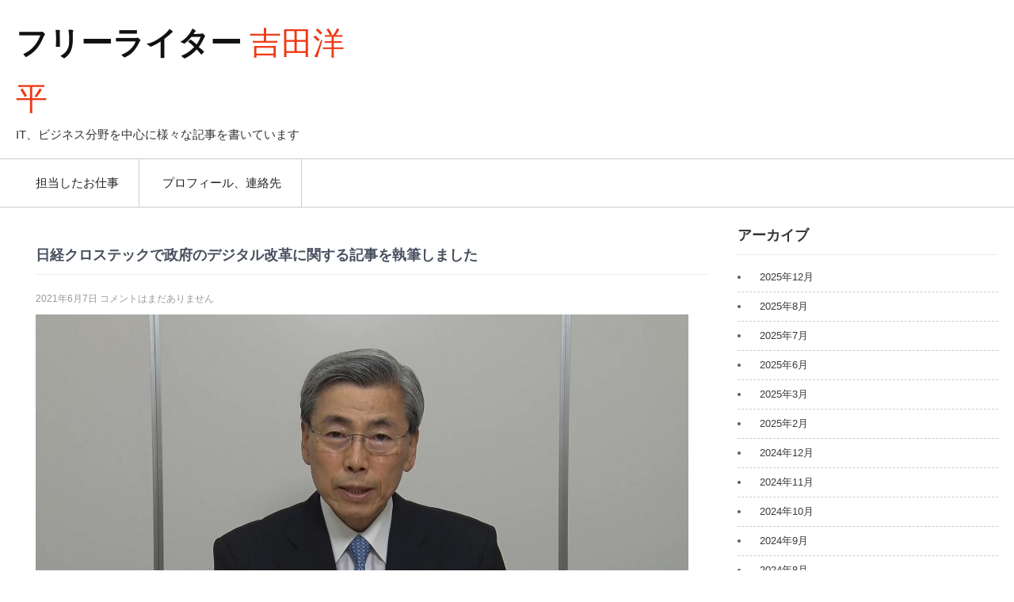

--- FILE ---
content_type: text/html; charset=UTF-8
request_url: http://officeyoshida.net/%E6%97%A5%E7%B5%8C%E3%82%AF%E3%83%AD%E3%82%B9%E3%83%86%E3%83%83%E3%82%AF%E3%81%A7%E8%A8%98%E4%BA%8B%E3%82%92%E5%9F%B7%E7%AD%86%E3%81%97%E3%81%BE%E3%81%97%E3%81%9F/
body_size: 6015
content:
<!DOCTYPE html>
<html lang="ja">
<head>
<meta charset="UTF-8">
<meta name="viewport" content="width=device-width, initial-scale=1">
<link rel="profile" href="http://gmpg.org/xfn/11">
<title>日経クロステックで政府のデジタル改革に関する記事を執筆しました | フリーライター　吉田洋平</title>

<!-- All In One SEO Pack 3.6.2[183,242] -->
<script type="application/ld+json" class="aioseop-schema">{"@context":"https://schema.org","@graph":[{"@type":"Organization","@id":"http://officeyoshida.net/#organization","url":"http://officeyoshida.net/","name":"フリーライター　吉田洋平","sameAs":[]},{"@type":"WebSite","@id":"http://officeyoshida.net/#website","url":"http://officeyoshida.net/","name":"フリーライター　吉田洋平","publisher":{"@id":"http://officeyoshida.net/#organization"},"potentialAction":{"@type":"SearchAction","target":"http://officeyoshida.net/?s={search_term_string}","query-input":"required name=search_term_string"}},{"@type":"WebPage","@id":"http://officeyoshida.net/%e6%97%a5%e7%b5%8c%e3%82%af%e3%83%ad%e3%82%b9%e3%83%86%e3%83%83%e3%82%af%e3%81%a7%e8%a8%98%e4%ba%8b%e3%82%92%e5%9f%b7%e7%ad%86%e3%81%97%e3%81%be%e3%81%97%e3%81%9f/#webpage","url":"http://officeyoshida.net/%e6%97%a5%e7%b5%8c%e3%82%af%e3%83%ad%e3%82%b9%e3%83%86%e3%83%83%e3%82%af%e3%81%a7%e8%a8%98%e4%ba%8b%e3%82%92%e5%9f%b7%e7%ad%86%e3%81%97%e3%81%be%e3%81%97%e3%81%9f/","inLanguage":"ja","name":"日経クロステックで政府のデジタル改革に関する記事を執筆しました","isPartOf":{"@id":"http://officeyoshida.net/#website"},"breadcrumb":{"@id":"http://officeyoshida.net/%e6%97%a5%e7%b5%8c%e3%82%af%e3%83%ad%e3%82%b9%e3%83%86%e3%83%83%e3%82%af%e3%81%a7%e8%a8%98%e4%ba%8b%e3%82%92%e5%9f%b7%e7%ad%86%e3%81%97%e3%81%be%e3%81%97%e3%81%9f/#breadcrumblist"},"image":{"@type":"ImageObject","@id":"http://officeyoshida.net/%e6%97%a5%e7%b5%8c%e3%82%af%e3%83%ad%e3%82%b9%e3%83%86%e3%83%83%e3%82%af%e3%81%a7%e8%a8%98%e4%ba%8b%e3%82%92%e5%9f%b7%e7%ad%86%e3%81%97%e3%81%be%e3%81%97%e3%81%9f/#primaryimage","url":"http://officeyoshida.net/wp-content/uploads/2021/06/topm.jpg","width":1600,"height":900},"primaryImageOfPage":{"@id":"http://officeyoshida.net/%e6%97%a5%e7%b5%8c%e3%82%af%e3%83%ad%e3%82%b9%e3%83%86%e3%83%83%e3%82%af%e3%81%a7%e8%a8%98%e4%ba%8b%e3%82%92%e5%9f%b7%e7%ad%86%e3%81%97%e3%81%be%e3%81%97%e3%81%9f/#primaryimage"},"datePublished":"2021-06-07T09:47:42+09:00","dateModified":"2021-06-07T09:48:45+09:00"},{"@type":"Article","@id":"http://officeyoshida.net/%e6%97%a5%e7%b5%8c%e3%82%af%e3%83%ad%e3%82%b9%e3%83%86%e3%83%83%e3%82%af%e3%81%a7%e8%a8%98%e4%ba%8b%e3%82%92%e5%9f%b7%e7%ad%86%e3%81%97%e3%81%be%e3%81%97%e3%81%9f/#article","isPartOf":{"@id":"http://officeyoshida.net/%e6%97%a5%e7%b5%8c%e3%82%af%e3%83%ad%e3%82%b9%e3%83%86%e3%83%83%e3%82%af%e3%81%a7%e8%a8%98%e4%ba%8b%e3%82%92%e5%9f%b7%e7%ad%86%e3%81%97%e3%81%be%e3%81%97%e3%81%9f/#webpage"},"author":{"@id":"http://officeyoshida.net/author/officeyoshida/#author"},"headline":"日経クロステックで政府のデジタル改革に関する記事を執筆しました","datePublished":"2021-06-07T09:47:42+09:00","dateModified":"2021-06-07T09:48:45+09:00","commentCount":0,"mainEntityOfPage":{"@id":"http://officeyoshida.net/%e6%97%a5%e7%b5%8c%e3%82%af%e3%83%ad%e3%82%b9%e3%83%86%e3%83%83%e3%82%af%e3%81%a7%e8%a8%98%e4%ba%8b%e3%82%92%e5%9f%b7%e7%ad%86%e3%81%97%e3%81%be%e3%81%97%e3%81%9f/#webpage"},"publisher":{"@id":"http://officeyoshida.net/#organization"},"articleSection":"IT, コロナ対策, テクノロジー, 行政","image":{"@type":"ImageObject","@id":"http://officeyoshida.net/%e6%97%a5%e7%b5%8c%e3%82%af%e3%83%ad%e3%82%b9%e3%83%86%e3%83%83%e3%82%af%e3%81%a7%e8%a8%98%e4%ba%8b%e3%82%92%e5%9f%b7%e7%ad%86%e3%81%97%e3%81%be%e3%81%97%e3%81%9f/#primaryimage","url":"http://officeyoshida.net/wp-content/uploads/2021/06/topm.jpg","width":1600,"height":900}},{"@type":"Person","@id":"http://officeyoshida.net/author/officeyoshida/#author","name":"officeyoshida","sameAs":[],"image":{"@type":"ImageObject","@id":"http://officeyoshida.net/#personlogo","url":"http://0.gravatar.com/avatar/ce25755af27167fcb4f4ba1840fa7d0b?s=96&d=mm&r=g","width":96,"height":96,"caption":"officeyoshida"}},{"@type":"BreadcrumbList","@id":"http://officeyoshida.net/%e6%97%a5%e7%b5%8c%e3%82%af%e3%83%ad%e3%82%b9%e3%83%86%e3%83%83%e3%82%af%e3%81%a7%e8%a8%98%e4%ba%8b%e3%82%92%e5%9f%b7%e7%ad%86%e3%81%97%e3%81%be%e3%81%97%e3%81%9f/#breadcrumblist","itemListElement":[{"@type":"ListItem","position":1,"item":{"@type":"WebPage","@id":"http://officeyoshida.net/","url":"http://officeyoshida.net/","name":"フリーライター　吉田洋平"}},{"@type":"ListItem","position":2,"item":{"@type":"WebPage","@id":"http://officeyoshida.net/%e6%97%a5%e7%b5%8c%e3%82%af%e3%83%ad%e3%82%b9%e3%83%86%e3%83%83%e3%82%af%e3%81%a7%e8%a8%98%e4%ba%8b%e3%82%92%e5%9f%b7%e7%ad%86%e3%81%97%e3%81%be%e3%81%97%e3%81%9f/","url":"http://officeyoshida.net/%e6%97%a5%e7%b5%8c%e3%82%af%e3%83%ad%e3%82%b9%e3%83%86%e3%83%83%e3%82%af%e3%81%a7%e8%a8%98%e4%ba%8b%e3%82%92%e5%9f%b7%e7%ad%86%e3%81%97%e3%81%be%e3%81%97%e3%81%9f/","name":"日経クロステックで政府のデジタル改革に関する記事を執筆しました"}}]}]}</script>
<link rel="canonical" href="http://officeyoshida.net/日経クロステックで記事を執筆しました/" />
<!-- All In One SEO Pack -->
<link rel='dns-prefetch' href='//fonts.googleapis.com' />
<link rel='dns-prefetch' href='//s.w.org' />
<link rel="alternate" type="application/rss+xml" title="フリーライター　吉田洋平 &raquo; フィード" href="http://officeyoshida.net/feed/" />
<link rel="alternate" type="application/rss+xml" title="フリーライター　吉田洋平 &raquo; コメントフィード" href="http://officeyoshida.net/comments/feed/" />
		<script type="text/javascript">
			window._wpemojiSettings = {"baseUrl":"https:\/\/s.w.org\/images\/core\/emoji\/12.0.0-1\/72x72\/","ext":".png","svgUrl":"https:\/\/s.w.org\/images\/core\/emoji\/12.0.0-1\/svg\/","svgExt":".svg","source":{"concatemoji":"http:\/\/officeyoshida.net\/wp-includes\/js\/wp-emoji-release.min.js?ver=5.4.18"}};
			/*! This file is auto-generated */
			!function(e,a,t){var n,r,o,i=a.createElement("canvas"),p=i.getContext&&i.getContext("2d");function s(e,t){var a=String.fromCharCode;p.clearRect(0,0,i.width,i.height),p.fillText(a.apply(this,e),0,0);e=i.toDataURL();return p.clearRect(0,0,i.width,i.height),p.fillText(a.apply(this,t),0,0),e===i.toDataURL()}function c(e){var t=a.createElement("script");t.src=e,t.defer=t.type="text/javascript",a.getElementsByTagName("head")[0].appendChild(t)}for(o=Array("flag","emoji"),t.supports={everything:!0,everythingExceptFlag:!0},r=0;r<o.length;r++)t.supports[o[r]]=function(e){if(!p||!p.fillText)return!1;switch(p.textBaseline="top",p.font="600 32px Arial",e){case"flag":return s([127987,65039,8205,9895,65039],[127987,65039,8203,9895,65039])?!1:!s([55356,56826,55356,56819],[55356,56826,8203,55356,56819])&&!s([55356,57332,56128,56423,56128,56418,56128,56421,56128,56430,56128,56423,56128,56447],[55356,57332,8203,56128,56423,8203,56128,56418,8203,56128,56421,8203,56128,56430,8203,56128,56423,8203,56128,56447]);case"emoji":return!s([55357,56424,55356,57342,8205,55358,56605,8205,55357,56424,55356,57340],[55357,56424,55356,57342,8203,55358,56605,8203,55357,56424,55356,57340])}return!1}(o[r]),t.supports.everything=t.supports.everything&&t.supports[o[r]],"flag"!==o[r]&&(t.supports.everythingExceptFlag=t.supports.everythingExceptFlag&&t.supports[o[r]]);t.supports.everythingExceptFlag=t.supports.everythingExceptFlag&&!t.supports.flag,t.DOMReady=!1,t.readyCallback=function(){t.DOMReady=!0},t.supports.everything||(n=function(){t.readyCallback()},a.addEventListener?(a.addEventListener("DOMContentLoaded",n,!1),e.addEventListener("load",n,!1)):(e.attachEvent("onload",n),a.attachEvent("onreadystatechange",function(){"complete"===a.readyState&&t.readyCallback()})),(n=t.source||{}).concatemoji?c(n.concatemoji):n.wpemoji&&n.twemoji&&(c(n.twemoji),c(n.wpemoji)))}(window,document,window._wpemojiSettings);
		</script>
		<style type="text/css">
img.wp-smiley,
img.emoji {
	display: inline !important;
	border: none !important;
	box-shadow: none !important;
	height: 1em !important;
	width: 1em !important;
	margin: 0 .07em !important;
	vertical-align: -0.1em !important;
	background: none !important;
	padding: 0 !important;
}
</style>
	<link rel='stylesheet' id='wp-block-library-css'  href='http://officeyoshida.net/wp-includes/css/dist/block-library/style.min.css?ver=5.4.18' type='text/css' media='all' />
<link rel='stylesheet' id='twenty-minutes-font-css'  href='//fonts.googleapis.com/css?family=Roboto%3A300%2C400%2C600%2C700%2C800%2C900&#038;ver=5.4.18' type='text/css' media='all' />
<link rel='stylesheet' id='twenty-minutes-basic-style-css'  href='http://officeyoshida.net/wp-content/themes/twenty-minutes/style.css?ver=5.4.18' type='text/css' media='all' />
<link rel='stylesheet' id='twenty-minutes-responsive-css'  href='http://officeyoshida.net/wp-content/themes/twenty-minutes/css/responsive.css?ver=5.4.18' type='text/css' media='all' />
<link rel='stylesheet' id='twenty-minutes-default-css'  href='http://officeyoshida.net/wp-content/themes/twenty-minutes/css/default.css?ver=5.4.18' type='text/css' media='all' />
<script type='text/javascript' src='http://officeyoshida.net/wp-includes/js/jquery/jquery.js?ver=1.12.4-wp'></script>
<script type='text/javascript' src='http://officeyoshida.net/wp-includes/js/jquery/jquery-migrate.min.js?ver=1.4.1'></script>
<script type='text/javascript' src='http://officeyoshida.net/wp-content/themes/twenty-minutes/js/jquery.nivo.slider.js?ver=5.4.18'></script>
<script type='text/javascript' src='http://officeyoshida.net/wp-content/themes/twenty-minutes/js/custom.js?ver=5.4.18'></script>
<link rel='https://api.w.org/' href='http://officeyoshida.net/wp-json/' />
<link rel="EditURI" type="application/rsd+xml" title="RSD" href="http://officeyoshida.net/xmlrpc.php?rsd" />
<link rel="wlwmanifest" type="application/wlwmanifest+xml" href="http://officeyoshida.net/wp-includes/wlwmanifest.xml" /> 
<link rel='prev' title='博報堂DYグループが運営するオウンドメディアでMaaSについて書きました' href='http://officeyoshida.net/%e5%8d%9a%e5%a0%b1%e5%a0%82dy%e3%82%b0%e3%83%ab%e3%83%bc%e3%83%97%e3%81%8c%e9%81%8b%e5%96%b6%e3%81%99%e3%82%8b%e3%82%aa%e3%82%a6%e3%83%b3%e3%83%89%e3%83%a1%e3%83%87%e3%82%a3%e3%82%a2%e3%81%a7maas-3/' />
<link rel='next' title='日経クロステックでデジタル地方創生についての記事を書きました' href='http://officeyoshida.net/%e6%97%a5%e7%b5%8c%e3%82%af%e3%83%ad%e3%82%b9%e3%83%86%e3%83%83%e3%82%af%e3%81%a7%e3%83%87%e3%82%b8%e3%82%bf%e3%83%ab%e5%9c%b0%e6%96%b9%e5%89%b5%e7%94%9f%e3%81%ab%e3%81%a4%e3%81%84%e3%81%a6%e3%81%ae/' />
<meta name="generator" content="WordPress 5.4.18" />
<link rel='shortlink' href='http://officeyoshida.net/?p=286' />
<link rel="alternate" type="application/json+oembed" href="http://officeyoshida.net/wp-json/oembed/1.0/embed?url=http%3A%2F%2Fofficeyoshida.net%2F%25e6%2597%25a5%25e7%25b5%258c%25e3%2582%25af%25e3%2583%25ad%25e3%2582%25b9%25e3%2583%2586%25e3%2583%2583%25e3%2582%25af%25e3%2581%25a7%25e8%25a8%2598%25e4%25ba%258b%25e3%2582%2592%25e5%259f%25b7%25e7%25ad%2586%25e3%2581%2597%25e3%2581%25be%25e3%2581%2597%25e3%2581%259f%2F" />
<link rel="alternate" type="text/xml+oembed" href="http://officeyoshida.net/wp-json/oembed/1.0/embed?url=http%3A%2F%2Fofficeyoshida.net%2F%25e6%2597%25a5%25e7%25b5%258c%25e3%2582%25af%25e3%2583%25ad%25e3%2582%25b9%25e3%2583%2586%25e3%2583%2583%25e3%2582%25af%25e3%2581%25a7%25e8%25a8%2598%25e4%25ba%258b%25e3%2582%2592%25e5%259f%25b7%25e7%25ad%2586%25e3%2581%2597%25e3%2581%25be%25e3%2581%2597%25e3%2581%259f%2F&#038;format=xml" />
	<style type="text/css"> 
		a,	#sidebar ul li a:hover,
		.post_lists h5 a:hover,
		.logo h1 span,
		.postmeta a:hover,
		.copyright-wrapper a:hover	,
		.sitenav ul li a:hover, .sitenav ul li.current_page_item a,
		.current{ color:#ed3915;}
		.pagination ul li .current, .pagination ul li a:hover, 
		#commentform input#submit:hover,
		.toggle a,
		#sidebar .search-form input.search-submit,
		.pagination .nav-links span.current, 
		.pagination .nav-links a:hover,
		.wpcf7 input[type='submit']{ background-color:#ed3915;}
	</style> 
	<style type="text/css">
			.header{
			background: url() no-repeat;
			background-position: center top;
		}
		.logo h1 a { color:#111111;}
		
	</style>
    
    		<style type="text/css" id="wp-custom-css">
			.logo h1{width:450px;font-weight:900; margin:0; line-height:70px; font-size:40px;text-align: left; }

.logo p{ width:450px;color:#333;text-align: left;font-size:15px;}		</style>
		</head>
<body class="post-template-default single single-post postid-286 single-format-standard">
  <div class="header">
    <div class="container">
      <div class="logo">
  			          <h1><a href="http://officeyoshida.net/">フリーライター　吉田洋平</a></h1>
                    <p>IT、ビジネス分野を中心に様々な記事を書いています</p>
              </div><!-- logo -->
        <div class="header_right">             
                          
                    
        <div class="clear"></div>
      </div><!-- header_right -->
      <div class="clear"></div>
    </div><!-- container -->
  </div><!--.header -->
  <div id="menubar">
    <div class="container">
      <div class="toggle">
        <a class="toggleMenu" href="#">メニュー</a>
      </div><!-- toggle --> 
      <div class="sitenav">
        <div class="menu-menu-1-container"><ul id="menu-menu-1" class="menu"><li id="menu-item-15" class="menu-item menu-item-type-custom menu-item-object-custom menu-item-home menu-item-15"><a href="http://officeyoshida.net/">担当したお仕事</a></li>
<li id="menu-item-16" class="menu-item menu-item-type-post_type menu-item-object-page menu-item-16"><a href="http://officeyoshida.net/%e3%83%97%e3%83%ad%e3%83%95%e3%82%a3%e3%83%bc%e3%83%ab/">プロフィール、連絡先</a></li>
</ul></div>      </div><!-- site-nav -->
    </div>
  </div><!--#menubar -->
<div class="container">
     <div class="pagewraps">     
        <section class="site-content-wrap">
           <div class="contentbox">            
                                    <article id="post-286" class="single-post post-286 post type-post status-publish format-standard has-post-thumbnail hentry category-it category-10 category-7 category-9">
  <header class="entry-header">
    <h1 class="entry-title">日経クロステックで政府のデジタル改革に関する記事を執筆しました</h1>  </header> <!-- .entry-header -->
  <div class="postmeta">
    <div class="post-date">2021年6月7日</div><!-- post-date -->
    <div class="post-comment"> <a href="http://officeyoshida.net/%e6%97%a5%e7%b5%8c%e3%82%af%e3%83%ad%e3%82%b9%e3%83%86%e3%83%83%e3%82%af%e3%81%a7%e8%a8%98%e4%ba%8b%e3%82%92%e5%9f%b7%e7%ad%86%e3%81%97%e3%81%be%e3%81%97%e3%81%9f/#respond">コメントはまだありません</a></div>
    <div class="clear"></div>
  </div> <!-- postmeta -->
  <div class="post-thumb"><img width="1600" height="900" src="http://officeyoshida.net/wp-content/uploads/2021/06/topm.jpg" class="attachment-post-thumbnail size-post-thumbnail wp-post-image" alt="" srcset="http://officeyoshida.net/wp-content/uploads/2021/06/topm.jpg 1600w, http://officeyoshida.net/wp-content/uploads/2021/06/topm-300x169.jpg 300w, http://officeyoshida.net/wp-content/uploads/2021/06/topm-1024x576.jpg 1024w, http://officeyoshida.net/wp-content/uploads/2021/06/topm-768x432.jpg 768w, http://officeyoshida.net/wp-content/uploads/2021/06/topm-1536x864.jpg 1536w" sizes="(max-width: 1600px) 100vw, 1600px" /></div>  <div class="entry-content">
    
<p>三輪昭尚 内閣情報通信政策監（政府CIO）の講演記事を担当しました。</p>



<p><a href="https://xtech.nikkei.com/atcl/nxt/column/18/01651/060300005/">https://xtech.nikkei.com/atcl/nxt/column/18/01651/060300005/</a></p>
        <div class="postmeta">
      <div class="post-categories">
        <ul class="post-categories">
	<li><a href="http://officeyoshida.net/category/it/" rel="category tag">IT</a></li>
	<li><a href="http://officeyoshida.net/category/%e3%82%b3%e3%83%ad%e3%83%8a%e5%af%be%e7%ad%96/" rel="category tag">コロナ対策</a></li>
	<li><a href="http://officeyoshida.net/category/%e3%83%86%e3%82%af%e3%83%8e%e3%83%ad%e3%82%b8%e3%83%bc/" rel="category tag">テクノロジー</a></li>
	<li><a href="http://officeyoshida.net/category/%e8%a1%8c%e6%94%bf/" rel="category tag">行政</a></li></ul>      </div>
      <div class="post-tags">
             </div>
      <div class="clear"></div>
    </div><!-- postmeta --> 
  </div><!-- .entry-content -->
  
  <footer class="entry-meta">
      </footer> <!-- .entry-meta --> 
  
</article>                    
	<nav class="navigation post-navigation" role="navigation" aria-label="投稿">
		<h2 class="screen-reader-text">投稿ナビゲーション</h2>
		<div class="nav-links"><div class="nav-previous"><a href="http://officeyoshida.net/%e5%8d%9a%e5%a0%b1%e5%a0%82dy%e3%82%b0%e3%83%ab%e3%83%bc%e3%83%97%e3%81%8c%e9%81%8b%e5%96%b6%e3%81%99%e3%82%8b%e3%82%aa%e3%82%a6%e3%83%b3%e3%83%89%e3%83%a1%e3%83%87%e3%82%a3%e3%82%a2%e3%81%a7maas-3/" rel="prev">博報堂DYグループが運営するオウンドメディアでMaaSについて書きました</a></div><div class="nav-next"><a href="http://officeyoshida.net/%e6%97%a5%e7%b5%8c%e3%82%af%e3%83%ad%e3%82%b9%e3%83%86%e3%83%83%e3%82%af%e3%81%a7%e3%83%87%e3%82%b8%e3%82%bf%e3%83%ab%e5%9c%b0%e6%96%b9%e5%89%b5%e7%94%9f%e3%81%ab%e3%81%a4%e3%81%84%e3%81%a6%e3%81%ae/" rel="next">日経クロステックでデジタル地方創生についての記事を書きました</a></div></div>
	</nav>                                                    <div class="clear"></div>
            </div>          
         </section>       
        <div id="sidebar">    
    <aside id="archives-2" class="widget widget_archive"><h3 class="widget-title">アーカイブ</h3>		<ul>
				<li><a href='http://officeyoshida.net/2025/12/'>2025年12月</a></li>
	<li><a href='http://officeyoshida.net/2025/08/'>2025年8月</a></li>
	<li><a href='http://officeyoshida.net/2025/07/'>2025年7月</a></li>
	<li><a href='http://officeyoshida.net/2025/06/'>2025年6月</a></li>
	<li><a href='http://officeyoshida.net/2025/03/'>2025年3月</a></li>
	<li><a href='http://officeyoshida.net/2025/02/'>2025年2月</a></li>
	<li><a href='http://officeyoshida.net/2024/12/'>2024年12月</a></li>
	<li><a href='http://officeyoshida.net/2024/11/'>2024年11月</a></li>
	<li><a href='http://officeyoshida.net/2024/10/'>2024年10月</a></li>
	<li><a href='http://officeyoshida.net/2024/09/'>2024年9月</a></li>
	<li><a href='http://officeyoshida.net/2024/08/'>2024年8月</a></li>
	<li><a href='http://officeyoshida.net/2024/07/'>2024年7月</a></li>
	<li><a href='http://officeyoshida.net/2024/06/'>2024年6月</a></li>
	<li><a href='http://officeyoshida.net/2024/05/'>2024年5月</a></li>
	<li><a href='http://officeyoshida.net/2024/04/'>2024年4月</a></li>
	<li><a href='http://officeyoshida.net/2024/03/'>2024年3月</a></li>
	<li><a href='http://officeyoshida.net/2024/02/'>2024年2月</a></li>
	<li><a href='http://officeyoshida.net/2024/01/'>2024年1月</a></li>
	<li><a href='http://officeyoshida.net/2023/12/'>2023年12月</a></li>
	<li><a href='http://officeyoshida.net/2023/11/'>2023年11月</a></li>
	<li><a href='http://officeyoshida.net/2023/10/'>2023年10月</a></li>
	<li><a href='http://officeyoshida.net/2023/08/'>2023年8月</a></li>
	<li><a href='http://officeyoshida.net/2023/06/'>2023年6月</a></li>
	<li><a href='http://officeyoshida.net/2023/05/'>2023年5月</a></li>
	<li><a href='http://officeyoshida.net/2023/04/'>2023年4月</a></li>
	<li><a href='http://officeyoshida.net/2023/03/'>2023年3月</a></li>
	<li><a href='http://officeyoshida.net/2023/02/'>2023年2月</a></li>
	<li><a href='http://officeyoshida.net/2023/01/'>2023年1月</a></li>
	<li><a href='http://officeyoshida.net/2022/12/'>2022年12月</a></li>
	<li><a href='http://officeyoshida.net/2022/11/'>2022年11月</a></li>
	<li><a href='http://officeyoshida.net/2022/10/'>2022年10月</a></li>
	<li><a href='http://officeyoshida.net/2022/09/'>2022年9月</a></li>
	<li><a href='http://officeyoshida.net/2022/07/'>2022年7月</a></li>
	<li><a href='http://officeyoshida.net/2022/06/'>2022年6月</a></li>
	<li><a href='http://officeyoshida.net/2022/05/'>2022年5月</a></li>
	<li><a href='http://officeyoshida.net/2022/04/'>2022年4月</a></li>
	<li><a href='http://officeyoshida.net/2022/03/'>2022年3月</a></li>
	<li><a href='http://officeyoshida.net/2022/02/'>2022年2月</a></li>
	<li><a href='http://officeyoshida.net/2022/01/'>2022年1月</a></li>
	<li><a href='http://officeyoshida.net/2021/12/'>2021年12月</a></li>
	<li><a href='http://officeyoshida.net/2021/11/'>2021年11月</a></li>
	<li><a href='http://officeyoshida.net/2021/10/'>2021年10月</a></li>
	<li><a href='http://officeyoshida.net/2021/09/'>2021年9月</a></li>
	<li><a href='http://officeyoshida.net/2021/08/'>2021年8月</a></li>
	<li><a href='http://officeyoshida.net/2021/07/'>2021年7月</a></li>
	<li><a href='http://officeyoshida.net/2021/06/'>2021年6月</a></li>
	<li><a href='http://officeyoshida.net/2021/05/'>2021年5月</a></li>
	<li><a href='http://officeyoshida.net/2021/04/'>2021年4月</a></li>
	<li><a href='http://officeyoshida.net/2021/03/'>2021年3月</a></li>
	<li><a href='http://officeyoshida.net/2021/02/'>2021年2月</a></li>
	<li><a href='http://officeyoshida.net/2021/01/'>2021年1月</a></li>
	<li><a href='http://officeyoshida.net/2020/12/'>2020年12月</a></li>
	<li><a href='http://officeyoshida.net/2020/11/'>2020年11月</a></li>
	<li><a href='http://officeyoshida.net/2020/10/'>2020年10月</a></li>
	<li><a href='http://officeyoshida.net/2020/09/'>2020年9月</a></li>
	<li><a href='http://officeyoshida.net/2020/08/'>2020年8月</a></li>
	<li><a href='http://officeyoshida.net/2020/07/'>2020年7月</a></li>
	<li><a href='http://officeyoshida.net/2020/05/'>2020年5月</a></li>
	<li><a href='http://officeyoshida.net/2020/04/'>2020年4月</a></li>
	<li><a href='http://officeyoshida.net/2020/02/'>2020年2月</a></li>
	<li><a href='http://officeyoshida.net/2020/01/'>2020年1月</a></li>
	<li><a href='http://officeyoshida.net/2019/10/'>2019年10月</a></li>
	<li><a href='http://officeyoshida.net/2019/08/'>2019年8月</a></li>
	<li><a href='http://officeyoshida.net/2019/06/'>2019年6月</a></li>
		</ul>
			</aside><aside id="categories-2" class="widget widget_categories"><h3 class="widget-title">カテゴリー</h3><form action="http://officeyoshida.net" method="get"><label class="screen-reader-text" for="cat">カテゴリー</label><select  name='cat' id='cat' class='postform' >
	<option value='-1'>カテゴリーを選択</option>
	<option class="level-0" value="17">AI</option>
	<option class="level-0" value="16">DX</option>
	<option class="level-0" value="8">eスポーツ</option>
	<option class="level-0" value="4">IT</option>
	<option class="level-0" value="10">コロナ対策</option>
	<option class="level-0" value="14">セキュリティ</option>
	<option class="level-0" value="18">ディープラーニング</option>
	<option class="level-0" value="7">テクノロジー</option>
	<option class="level-0" value="3">ビジネス</option>
	<option class="level-0" value="6">ファッション</option>
	<option class="level-0" value="5">健康</option>
	<option class="level-0" value="12">政治</option>
	<option class="level-0" value="1">未分類</option>
	<option class="level-0" value="11">環境</option>
	<option class="level-0" value="13">経済</option>
	<option class="level-0" value="9">行政</option>
	<option class="level-0" value="15">金融</option>
</select>
</form>
<script type="text/javascript">
/* <![CDATA[ */
(function() {
	var dropdown = document.getElementById( "cat" );
	function onCatChange() {
		if ( dropdown.options[ dropdown.selectedIndex ].value > 0 ) {
			dropdown.parentNode.submit();
		}
	}
	dropdown.onchange = onCatChange;
})();
/* ]]> */
</script>

			</aside>	
</div><!-- sidebar -->        <div class="clear"></div>
    </div><!-- pagewraps -->
</div><!-- container -->	
<div id="footer-wrapper">
	<div class="container">

    </div><!--end .container-->
</div><!--end .footer-wrapper-->
<script type='text/javascript' src='http://officeyoshida.net/wp-includes/js/wp-embed.min.js?ver=5.4.18'></script>
</body>
</html>